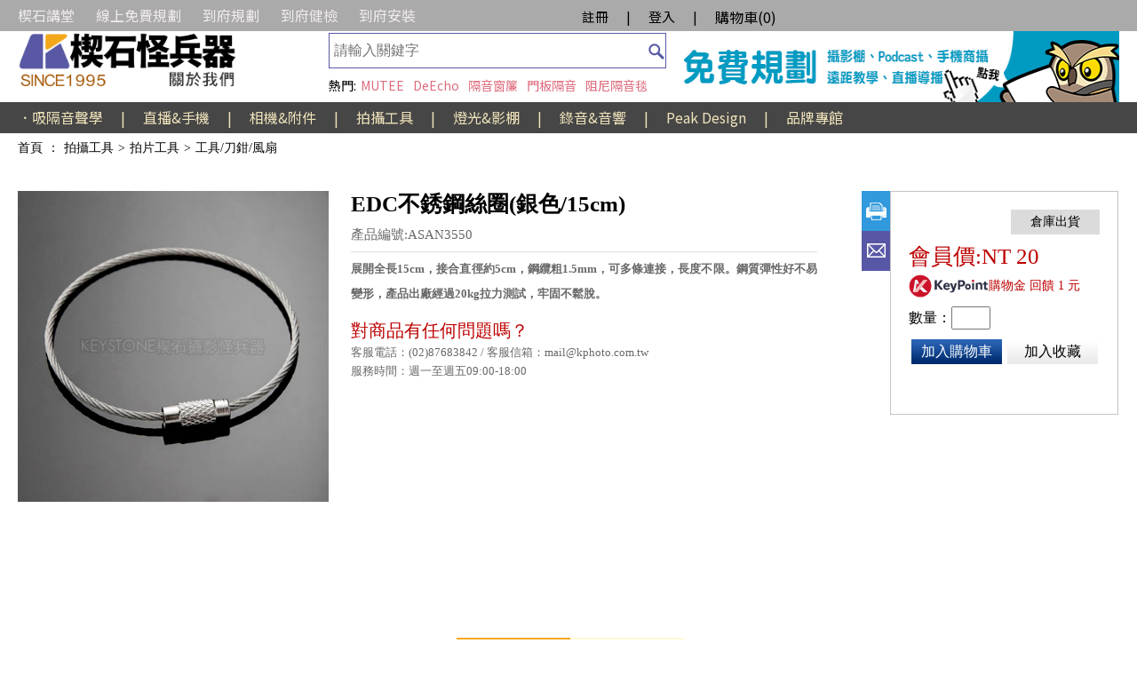

--- FILE ---
content_type: text/html; charset=UTF-8
request_url: https://www.kphoto.com.tw/index.php?route=product/product&product_id=23269
body_size: 9611
content:
<!DOCTYPE html>
<html dir="ltr" lang="zh-TW">
<head>
    <link rel="stylesheet" href="https://fonts.googleapis.com/css2?family=Noto+Sans+TC">
    <meta http-equiv="cache-control" content="no-cache">
    <meta http-equiv="pragma" content="no-cache">
    <meta http-equiv="expires" content="0">
    <meta http-equiv="Content-Type" content="text/html; charset=utf-8">
    <meta charset="UTF-8" />
    <meta name="description" content="" />
	<meta http-equiv="X-UA-Compatible" content="IE=edge">    

    <meta name="description" content="展開全長15cm，接合直徑約5cm，鋼纜粗1.5mm，可多條連接，長度不限。鋼質彈性好不易變形，產品出廠經過20kg拉力測試，牢固不鬆脫。" />
	<meta name="viewport" content="width=device-width, initial-scale=1">
	<meta name="viewport" content="maximum-scale=1">	
    
    <!-- Schema.org markup for Google+ -->
	<meta itemprop="name" content="EDC不銹鋼絲圈(銀色/15cm)">
	<meta itemprop="description" content="展開全長15cm，接合直徑約5cm，鋼纜粗1.5mm，可多條連接，長度不限。鋼質彈性好不易變形，產品出廠經過20kg拉力測試，牢固不鬆脫。">
	<meta itemprop="image" content="https://www.kphoto.com.tw/image/catalog/Product/ASAN/ASAN3550_1T.jpg">
    
    <!-- Open Graph data -->
	<meta property="og:title" content="EDC不銹鋼絲圈(銀色/15cm)" />
	<meta property="og:description" content="展開全長15cm，接合直徑約5cm，鋼纜粗1.5mm，可多條連接，長度不限。鋼質彈性好不易變形，產品出廠經過20kg拉力測試，牢固不鬆脫。" />
	<meta property="og:url" content="https://www.kphoto.com.tw/index.php?route=product/product&amp;amp;product_id=23269&amp;amp;tag_id=326&amp;amp;category_id=76" />
	<meta property="og:site_name" content="楔石攝影怪兵器">
	<meta property="og:type" content="website" />
	<meta property="og:image" content="https://www.kphoto.com.tw/image/catalog/Product/ASAN/ASAN3550_1T.jpg" />
    <meta name="google-site-verification" content="9y1LjdEeHl0tP7mmtFdUiDSLEPBZOOUTvalqRRMKsaQ" />
    
    <title>EDC不銹鋼絲圈(銀色/15cm) | 楔石攝影怪兵器</title>
    <script type="text/javascript" src="newkey/pubjs/jquery/dist/jquery.min.js"></script>
    <script type="text/javascript" src="newkey/pubjs/moment/min/moment.min.js"></script>
    <script type="text/javascript" src="newkey/pubjs/moment/locale/zh-tw.js"></script>
    <script type="text/javascript" src="newkey/pubjs/bootstrap/dist/js/bootstrap.min.js"></script>
    <script type="text/javascript" src="newkey/pubjs/eonasdan-bootstrap-datetimepicker/build/js/bootstrap-datetimepicker.min.js"></script>
    <link rel="stylesheet" href="newkey/pubjs/icons-1.5.0/font/bootstrap-icons.css" />
    <link rel="stylesheet" href="newkey/pubjs/eonasdan-bootstrap-datetimepicker/build/css/bootstrap-datetimepicker.min.css" />

    <link rel="stylesheet" href="newkey/pubjs/pub_online.css?v=0.11" />
    <script type="text/javascript" src="newkey/pubjs/pub_java.js?v=0.12"></script>
    <script type="text/javascript" src="newkey/front/main.js?v=0.13"></script>
    <link rel="stylesheet" href="newkey/front/css/mybootstrap.css" />
    <link rel="stylesheet" href="newkey/front/css/main.css?v=0.20" />
    <link rel="stylesheet" href="newkey/front/css/ck_fix.css" />
    <link rel="icon" href="favicon.ico" type="image/x-icon"/>
    <!-- Google tag (gtag.js) -->
<script async src="https://www.googletagmanager.com/gtag/js?id=G-9BSDKW7K2L"></script>
<script>
  window.dataLayer = window.dataLayer || [];
  function gtag(){dataLayer.push(arguments);}
  gtag('js', new Date());

  gtag('config', 'G-9BSDKW7K2L');
</script></head>
<body>
    <div class="base">
<div class="header_html" style="margin-top:-2px;"></div>
<div class="home_top" style="background:#abaaaa">
    <div class="home_top1">
        <div style="float:left;width:620px;display: flex; justify-content: left; align-items: center; height: 100%;">
            <span style="margin-right:24px;"><a href="https://www.kphoto.com.tw/index.php?route=article/kind&id=1"style="color:#f0ebeb;" target="_self">楔石講堂</a></span><span style="margin-right:24px;"><a href="https://www.kphoto.com.tw/index.php?route=article/detail&id=14"style="color:#f0ebeb;" target="_self">線上免費規劃</a></span><span style="margin-right:24px;"><a href="https://www.kphoto.com.tw/index.php?route=article/detail&id=449"style="color:#f0ebeb;" target="_self">到府規劃</a></span><span style="margin-right:24px;"><a href="https://www.kphoto.com.tw/index.php?route=article/detail&id=455"style="color:#f0ebeb;" target="_self">到府健檢</a></span><span style="margin-right:24px;"><a href="https://www.kphoto.com.tw/index.php?route=article/detail&id=454"style="color:#f0ebeb;" target="_self">到府安裝</a></span>
        </div>
        <div style="float:left;padding-top:10px;">
            <div class="login_div guestmode">
    <div style="padding:0 10px 0 10px;"><a style="color:#000000 !important;" href="index.php?route=account/register_agreement">註冊</a></div>
    <div style="color:#000000 !important;"> | </div>
    <div style="padding:0 10px 0 10px;"><a style="color:#000000 !important;" href="#" onclick="loginstage()">登入</a></div>
    <div style="color:#000000 !important;"> | </div>
    <div style="padding:0 10px 0 10px;"><a class="viewCart clearfix" style="color:#000000 !important;" href="index.php?route=checkout/cart">
        <span class="text">購物車(<span id="cart_count" class="count">0</span>)</span>
    </a></div>
</div>
        </div>
    </div>
</div>
<header class="header">
    <div class="top_1-1">
        <div style="height:45px;width:100%;">
            <a target="_self" href="https://www.kphoto.com.tw/index.php?route=common/home">
                <img class="link" src="image/catalog/%E8%A1%8C%E9%8A%B7%E6%AA%94%E4%BD%8D/202309%E6%A5%94%E7%9F%B3%E9%A6%96%E9%A0%81%E6%94%B9%E7%89%88/banner/612__%E6%A5%94%E7%9F%B3%E6%80%AA%E5%85%B5%E5%99%A8.jpg" width="320" height="45">
            </a>
        </div>
        <div style="height:35px;width:100%;">
            <a target="_self" href="https://www.kphoto.com.tw/index.php?route=article/detail&id=400">
                <img class="link" src="image/catalog/%E8%A1%8C%E9%8A%B7%E6%AA%94%E4%BD%8D/202309%E6%A5%94%E7%9F%B3%E9%A6%96%E9%A0%81%E6%94%B9%E7%89%88/banner/612__%E9%97%9C%E6%96%BC%E6%88%91%E5%80%91.jpg" width="320" height="35">
            </a>
        </div>
    </div>
    <div class="top_1-2">
        <div class="searchForm">
            <input id="searchInput" class="searchInput" type="search" maxlength="16" placeholder="請輸入關鍵字" value="" autocomplete="off">
            <a href="#" class="searchIcon" onclick="do_keyword();"></a>
        </div>
        <div style="color:#de6b7c;width:400px;display:flex;justify-content: left; align-items: center; height: 26px;padding-left:30px;margin-top:20px;">
            <span style="color:black;margin-right:5px;">熱門:</span>
            <span style="margin-right:10px;"><a style="color:#de6b7c;" href="index.php?route=product/search&keyword=MUTEE" target="_self">MUTEE</a></span><span style="margin-right:10px;"><a style="color:#de6b7c;" href="index.php?route=product/search&keyword=DeEcho" target="_self">DeEcho</a></span><span style="margin-right:10px;"><a style="color:#de6b7c;" href="index.php?route=product/search&keyword=%E9%9A%94%E9%9F%B3%E7%AA%97%E7%B0%BE" target="_self">隔音窗簾</a></span><span style="margin-right:10px;"><a style="color:#de6b7c;" href="index.php?route=product/search&keyword=%E9%96%80%E6%9D%BF%E9%9A%94%E9%9F%B3" target="_self">門板隔音</a></span><span style="margin-right:10px;"><a style="color:#de6b7c;" href="index.php?route=product/search&keyword=%E9%98%BB%E5%B0%BC%E9%9A%94%E9%9F%B3%E6%AF%AF" target="_self">阻尼隔音毯</a></span>
        </div>
    </div>
    <div class="top_1-3">
        <div style="height:80px;width:500px;">
            <a target="_blank" href="https://www.kphoto.com.tw/index.php?route=article/detail&id=14">
                <img class="link" src="image/catalog/%E8%A1%8C%E9%8A%B7%E6%AA%94%E4%BD%8D/%E6%A5%94%E7%9F%B3%E6%95%B4%E9%AB%94%E8%A6%8F%E5%8A%83%E9%A6%96%E9%A0%81Banner.gif" width="500" height="80">
            </a>
        </div>
    </div>
</header>
<div class="cate_menu_div" style="background:#464646">
    <div style="width:1240px;display: flex; justify-content: left; align-items: center; height: 100%;margin:auto;font-size:16px;">
        <span cate_id="363" onmouseover="catelist(this)"><a href="index.php?route=product/category&id=363" style="color:#EEE2BA;">．吸隔音聲學</a></span><span style="margin-left:20px;margin-right:20px;color:#EEE2BA;">|</span><span cate_id="1" onmouseover="catelist(this)"><a href="index.php?route=product/category&id=1" style="color:#EEE2BA;">直播&amp;手機</a></span><span style="margin-left:20px;margin-right:20px;color:#EEE2BA;">|</span><span cate_id="2" onmouseover="catelist(this)"><a href="index.php?route=product/category&id=2" style="color:#EEE2BA;">相機&amp;附件</a></span><span style="margin-left:20px;margin-right:20px;color:#EEE2BA;">|</span><span cate_id="4" onmouseover="catelist(this)"><a href="index.php?route=product/category&id=4" style="color:#EEE2BA;">拍攝工具</a></span><span style="margin-left:20px;margin-right:20px;color:#EEE2BA;">|</span><span cate_id="3" onmouseover="catelist(this)"><a href="index.php?route=product/category&id=3" style="color:#EEE2BA;">燈光&amp;影棚</a></span><span style="margin-left:20px;margin-right:20px;color:#EEE2BA;">|</span><span cate_id="5" onmouseover="catelist(this)"><a href="index.php?route=product/category&id=5" style="color:#EEE2BA;">錄音&amp;音響</a></span><span style="margin-left:20px;margin-right:20px;color:#EEE2BA;">|</span><span cate_id="370" onmouseover="catelist(this)"><a href="https://www.kphoto.com.tw/index.php?route=product/category/detail&id=150" style="color:#EEE2BA;">Peak Design</a></span><span style="margin-left:20px;margin-right:20px;color:#EEE2BA;">|</span><span cate_id="6" onmouseover="catelist(this)"><a href="index.php?route=product/category&id=6" style="color:#EEE2BA;">品牌專館</a></span>
    </div>
</div>
<div class="searchShow">
    <div class="searchbox">
        <div class="suggcate">
        </div>
        <div class="suggitem">
            <div class="sugg_title">相關商品:</div>
            <div class="itemlist clearfix">
            </div>
            <div class="more clearfix" onclick="do_keyword()">查看更多商品 ></div>
        </div>
        <div class="searchHist">
            <div class="search_hist clearfix">
                <div class="title">搜尋紀錄:</div>
                <ul class="hist_list"></ul>
            </div>
            <div class="more clearfix" onclick="clear_key_hist()"><i class="bi bi-clock-history" style="margin-right: 4px;"></i>刪除歷史紀錄</div>
        </div>
        <div class="recentView">
            <div class="recentitem">
                <div class="recent_title">看過的商品:</div>
                <div class="itemlist clearfix">
                </div>
            </div>
        </div>
    </div>
    <div class="searchShowOverlay"></div>
</div>
<div class="cateShow">
    <div class="catebox_before"></div>
    <div class="catebox">
    
    </div>
    <div class="catebox_after"></div>
    <div class="cateShowOverlay"></div>
</div>        <div class="main_o"><ol class="navibar clearfix">
    <li class="navibar_item @@first" >
    <a itemprop="item" href="index.php?route=common/home">
        <span itemprop="name">首頁</span>
    </a>
    <meta itemprop="position" content="1">
</li>
<span class="divider">：</span><li class="navibar_item @@first" >
    <a itemprop="item" href="index.php?route=product/category&id=4">
        <span itemprop="name">拍攝工具</span>
    </a>
    <meta itemprop="position" content="2">
</li>
<span class="divider">></span><li class="navibar_item @@first" >
    <a itemprop="item" href="index.php?route=product/category/detail&id=76">
        <span itemprop="name">拍片工具</span>
    </a>
    <meta itemprop="position" content="3">
</li>
<span class="divider">></span><li class="navibar_item @@first" >
    <a itemprop="item" href="index.php?route=product/tag/detail&id=326&category_id=76">
        <span itemprop="name">工具/刀鉗/風扇</span>
    </a>
    <meta itemprop="position" content="4">
</li>
<span class="divider"></span>
</ol>
<aside id="hist_sample" style="display:none;"><div class="itemdiv">
    <div class="imgdiv">
        <a class="link" href="index.php?route=product/product&product_id=23269">
            <img class="thumbnail" src="image/catalog/Product/ASAN/ASAN3550_1T.jpg">
        </a>
    </div>
    <h3 class="title">
        <a href="index.php?route=product/product&product_id=23269">EDC不銹鋼絲圈(銀色/15cm)</a>
    </h3>
</div></aside>
<section class="proddiv">
    <div class="prodinfo clearfix" itemscope="" itemtype="http://schema.org/Product">
        <div class="imgdiv">
            <div class="bigimg">
                <img src="image/catalog/Product/ASAN/ASAN3550_1T.jpg" alt="EDC不銹鋼絲圈(銀色/15cm)" width="350px" height="350px" itemprop="image">
                <img class="overlay is_hide" src="" alt="Overlay" onerror="this.style.display='none';">
            </div>
            <div class="smallimgdiv">
                <div class="btnPrev" onclick="img_move_right()"></div>
                <div class="imglist">
                    <div class="listframe clearfix" style="left: 0px;">
                        
                    </div>
                </div>
                <div class="btnNext" onclick="img_move_left()"></div>
            </div>
        </div>

        <div class="pinfodiv">
            <h2 class="prodname" itemprop="name">EDC不銹鋼絲圈(銀色/15cm)</h2>
            <div class="prodid">產品編號:ASAN3550</div>
            <h3 class="proddesc">展開全長15cm，接合直徑約5cm，鋼纜粗1.5mm，可多條連接，長度不限。鋼質彈性好不易變形，產品出廠經過20kg拉力測試，牢固不鬆脫。</h3>

            <div class="promo clearfix is_hide">
                <div class="heading">關聯活動:</div>
                <ul class="promoList clearfix">
                    
                </ul>
            </div>
            
            <div class="note clearfix" style="display:none;">
                <div class="heading">其他說明:</div>
                <ul class="noteList clearfix">
                    @@note_list@
                </ul>
            </div>
            <div class="service">
                <div class="title">對商品有任何問題嗎？</div>
                <ul>
                    <li class="serviceItem">客服電話：(02)87683842 / 客服信箱：mail@kphoto.com.tw</li>
                    <li class="serviceItem">服務時間：週一至週五09:00-18:00</li>
                </ul>
            </div>
        </div>
        <div class="control clearfix">
            <div class="shortcut">
                <a class="btn btnPrint" id="print" href="javascript:window.print()"></a>
                <a class="btn btnEmail" href="mailto:?body=https%3A%2F%2Fwww.kphoto.com.tw%2Findex.php%3Froute%3Dproduct%2Fproduct%26product_id%3D23269%26tag_id%3D326%26category_id%3D76&subject=EDC%E4%B8%8D%E9%8A%B9%E9%8B%BC%E7%B5%B2%E5%9C%88%28%E9%8A%80%E8%89%B2%2F15cm%29"></a>
            </div>
            <div class="functionBox">
                <div itemprop="offers" itemscope="" itemtype="http://schema.org/Offer">
                    <meta itemprop="priceCurrency" content="TWD">
                    <meta itemprop="price" content="20">
                </div>
                <div class="say_pp">
                    <div class="buy_pp p0" title=""></div>
                    <div class="ship_pp p0" title="本商品由楔石倉庫出貨。"></div>
                </div>

                <div class="price ">會員價:NT 20</div>
                <div class="price is_hide">會員價:NT </div>
                <div class="bonus "><img src="newkey/front/image/keypoint.png" style="float:left;height:26px;" /><span style="line-height: 26px;font-size:14px;">購物金 回饋 1 元</span></div>
                <div class="bonus is_hide"><img src="newkey/front/image/keypoint.png" style="float:left;height:26px;" /><span style="line-height: 26px;font-size:14px;">購物金 回饋  元</span></div>
                <div class="buy ">
                    <span>數量：</span><input class="count" type="number" name="quantity" min="0" max="21" value="">
                </div>
                <div class="btnGroup" prod_id="23269" auth="08da80c90c3212317e6241a3ad555c3a">
                    <span class="out_of_stock ">歡迎詢問</span>
                    <a href="#" class="btn btnAddCart " onclick="add_to_cart(this);return false;">加入購物車</a>
                    <a href="#" class="btn btnAddWish " onclick="add_to_wish(this);return false;">加入收藏</a>
                </div>
                <div class="socialGroup">
                    <iframe src="https://www.facebook.com/plugins/like.php?href=https%3A%2F%2Fwww.kphoto.com.tw%2Findex.php%3Froute%3Dproduct%2Fproduct%26product_id%3D23269%26tag_id%3D326%26category_id%3D76&width=120&layout=button&action=like&size=small&share=true&height=65&appId=207537349341040" width="120" height="65" style="border:none;overflow:hidden" scrolling="no" frameborder="0"
                        allowfullscreen="true" allow="autoplay; clipboard-write; encrypted-media; picture-in-picture; web-share"></iframe>
                </div>
                <div class="is_hide" style="margin-top: -20px;">
                    <div>
                        <a href="#" class="btn_Extshop" style="text-align: right;width: 90%;" lnkdata="[{&quot;shop_valid&quot;:&quot;Y&quot;,&quot;shop_title&quot;:&quot;&quot;,&quot;shop_image&quot;:&quot;pimages\/no_image-100x100.png&quot;,&quot;shop_url&quot;:&quot;&quot;,&quot;sort_order&quot;:&quot;0&quot;},{&quot;shop_valid&quot;:&quot;Y&quot;,&quot;shop_title&quot;:&quot;&quot;,&quot;shop_image&quot;:&quot;pimages\/no_image-100x100.png&quot;,&quot;shop_url&quot;:&quot;&quot;,&quot;sort_order&quot;:&quot;0&quot;},{&quot;shop_valid&quot;:&quot;Y&quot;,&quot;shop_title&quot;:&quot;&quot;,&quot;shop_image&quot;:&quot;pimages\/no_image-100x100.png&quot;,&quot;shop_url&quot;:&quot;&quot;,&quot;sort_order&quot;:&quot;0&quot;},{&quot;shop_valid&quot;:&quot;Y&quot;,&quot;shop_title&quot;:&quot;&quot;,&quot;shop_image&quot;:&quot;pimages\/no_image-100x100.png&quot;,&quot;shop_url&quot;:&quot;&quot;,&quot;sort_order&quot;:&quot;0&quot;}]" onclick="show_extshop(this);return false; ">其他賣場</a>
                    </div>
                </div>


            </div>
        </div>
    </div>
    <div id="prod_detail" class="prod_detail">
        <ul class="tabs-nav clearfix">
            <li class="tab-item"><a class="tab-link" tabsel="#tab-1">產品詳述</a></li>
            <li class="tab-item"><a class="tab-link" tabsel="#tab-2">詳細規格</a></li>
            <li class="tab-item"><a class="tab-link" tabsel="#tab-3">包裝說明</a></li>
            <li class="tab-item"><a class="tab-link" tabsel="#tab-4">下載支援</a></li>
            <li class="tab-item"><a class="tab-link" tabsel="#tab-5">延伸應用</a></li>
            <li class="tab-item"><a class="tab-link" tabsel="#tab-6">相關配件</a></li>
        </ul>
        <div id="tab-1" class="tab-panel"><p><meta content="text/html; charset=UTF8" http-equiv="content-type"></p>
<title></title>
<p>&nbsp;</p>

<p>&nbsp;</p>

<table align="center" border="0" cellpadding="0" cellspacing="0" style="height: 28px; text-align: left; width: 1000px;">
	<tbody>
		<tr>
			<td style="vertical-align: top;"><img alt="" src="http://www.kphoto.com.tw/image/catalog/Product/ASAN/ASAN3550_1T.jpg" style="width: 500px; height: 500px;" /></td>
			<td style="vertical-align: top;">
			<p style="margin-left: 40px;">&nbsp;</p>

			<p style="margin-left: 40px;"><strong><span style="font-size:38px;">EDC不銹鋼絲圈<br />
			(銀色/15cm)</span></strong></p>

			<p style="margin-left: 40px;">&nbsp;</p>

			<p style="margin-left: 40px; text-align: justify;"><span style="font-size:18px;">展開全長15cm，接合後直徑約5cm，鋼纜粗1.5mm<br />
			鋼質彈性好不易變形，產品出廠經過20kg拉力測試，牢固不鬆脫。可自行連接長度。</span></p>

			<p style="margin-left: 40px; text-align: justify;">&nbsp;</p>

			<ul>
				<li style="margin-left: 40px; text-align: justify;"><span style="font-size:18px;">展開全長：15 cm</span></li>
				<li style="margin-left: 40px; text-align: justify;"><span style="font-size:18px;">接合直徑：5 cm</span></li>
				<li style="margin-left: 40px; text-align: justify;"><span style="font-size:18px;">鋼纜粗：1.5 mm</span></li>
			</ul>

			<p style="margin-left: 40px; text-align: justify;">&nbsp;</p>
			</td>
		</tr>
		<tr>
			<td style="vertical-align: middle; text-align: center;">
			<p><img alt="" src="http://www.kphoto.com.tw/image/catalog/Product/ASAN/ASAN3550_2T.jpg" style="width: 500px; height: 500px;" /></p>

			<p style="text-align: center;"><br />
			<span style="font-size:18px;">▲ 有<a href="http://www.kphoto.com.tw/index.php?route=product/product&product_id=23269" target="_blank">15cm</a>、<a href="http://www.kphoto.com.tw/index.php?route=product/product&product_id=27993" target="_blank">30cm</a>兩種尺寸可選擇</span><br />
			&nbsp;</p>
			</td>
			<td style="vertical-align: middle; text-align: center;">
			<p><img alt="" src="http://www.kphoto.com.tw/image/catalog/Product/ASAN/ASAN3550B_3T.jpg" style="width: 500px; height: 500px;" /></p>

			<p style="text-align: center;"><br />
			<span style="font-size:18px;">▲&nbsp;產品應用圖(不含其他產品)</span><br />
			&nbsp;</p>
			</td>
		</tr>
	</tbody>
</table>

<p>&nbsp;</p></div>
        <div id="tab-2" class="tab-panel"></div>
        <div id="tab-3" class="tab-panel"><p>商品本體</p></div>
        <div id="tab-4" class="tab-panel">
            <ul class="downloaddiv"></ul>
        </div>
        <div id="tab-5" class="tab-panel"></div>
        <div id="tab-6" class="tab-panel"></div>
        <ul class="tabs-nav clearfix">
            <li class="tab-item"><a class="tab-link" tabsel="#tab-1">產品詳述</a></li>
            <li class="tab-item"><a class="tab-link" tabsel="#tab-2">詳細規格</a></li>
            <li class="tab-item"><a class="tab-link" tabsel="#tab-3">包裝說明</a></li>
            <li class="tab-item"><a class="tab-link" tabsel="#tab-4">下載支援</a></li>
            <li class="tab-item"><a class="tab-link" tabsel="#tab-5">延伸應用</a></li>
            <li class="tab-item"><a class="tab-link" tabsel="#tab-6">相關配件</a></li>
        </ul>
    </div>
    <div class="recommdiv clearfix">
    <h2 class="recommend_header">推薦商品</h2>
    <div class="prodlist clearfix _graph">
        <article class="prod_graph clearfix " itemscope="" itemtype="http://schema.org/Product">
    <div class="imgdiv">
        <a class="link" href="index.php?route=product/product&product_id=23264">
            <img class="thumbnail" src="image/catalog/Product/ASAN/ASAN3542_1T.jpg" alt="多功能登山扣刀" itemprop="image">
            <img class="overlay is_hide" src="" alt="Overlay" onerror="this.style.display='none';">
        </a>
    </div>
    <h3 class="title">
        <a href="index.php?route=product/product&product_id=23264" itemprop="name" content="多功能登山扣刀">多功能登山扣刀</a>
    </h3>
    <div class="description" itemprop="description" title="直接掛於褲子或背包上，常用的一字十字起子及開瓶器都具備，內有鋒利刀刃可運用在野外活動">直接掛於褲子或背包上，常用的一字十字起子及開瓶器都具備，內有鋒利刀刃可運用在野外活動</div>
    <div class="detail">
        <div class="say_pp">
            <div class="buy_pp p0" title=""></div>
            <div class="ship_pp p0" title="本商品由楔石倉庫出貨。"></div>
        </div>
    </div>
    <div class="purchinfo clearfix">
        <div class="price" itemprop="offers" itemscope="" itemtype="http://schema.org/Offer">
            <meta itemprop="availability" content="https://schema.org/InStock" />
            <meta itemprop="priceCurrency" content="TWD">
            <meta itemprop="price" content="200">
             會員價：<span class="number ">200</span><span class="number is_hide" style="margin-left:5px;"></span><span class="current">NTD</span>
        </div>
        <div class="bonus"><img src="newkey/front/image/keypoint.png" style="float:left;height:30px;" /><span style="line-height: 30px;font-size:14px;">購物金 </span><span class="number ">10</span><span class="number is_hide" style="margin-left:5px;"></span><span> 元</span></div>
        <div class="buy">
            <div class="">購買數量：<input class="count" min="0" max="2" type="number" name="quantity" value=""></div>
        </div>
        <div class="control clearfix" prod_id="23264" auth="cd08c3303c61076898ca2e6cfb4739c3">
            <span class="out_of_stock ">歡迎詢問</span>
            <a href="#" class="btnAddCart " onclick="add_to_cart(this);return false; ">加入購物車</a>
            <a href="#" class="btnAddWish" onclick="add_to_wish(this);return false;">加入收藏</a>
        </div>
    </div>
    <div class="extshop">
        <div class="is_hide">
            <a href="#" class="btn_Extshop" style="text-align: right;width: 90%;" lnkdata="" onclick="show_extshop(this);return false; ">其他賣場</a>
        </div>
    </div>
    <div class="status">
        <span class="text"></span>
    </div>
</article><article class="prod_graph clearfix " itemscope="" itemtype="http://schema.org/Product">
    <div class="imgdiv">
        <a class="link" href="index.php?route=product/product&product_id=27993">
            <img class="thumbnail" src="image/catalog/Product/ASAN/ASAN3551_1T.jpg" alt="EDC不銹鋼絲圈(銀色/30cm)" itemprop="image">
            <img class="overlay is_hide" src="" alt="Overlay" onerror="this.style.display='none';">
        </a>
    </div>
    <h3 class="title">
        <a href="index.php?route=product/product&product_id=27993" itemprop="name" content="EDC不銹鋼絲圈(銀色/30cm)">EDC不銹鋼絲圈(銀色/30cm)</a>
    </h3>
    <div class="description" itemprop="description" title="展開全長30cm，接合直徑約10cm，鋼纜粗2mm，可多條連接，長度不限。鋼質彈性好不易變形，產品出廠經過20kg拉力測試，牢固不鬆脫。">展開全長30cm，接合直徑約10cm，鋼纜粗2mm，可多條連接，長度不限。鋼質彈性好不易變形，產品出廠經過20kg拉力測試，牢固不鬆脫。</div>
    <div class="detail">
        <div class="say_pp">
            <div class="buy_pp p0" title=""></div>
            <div class="ship_pp p0" title="本商品由楔石倉庫出貨。"></div>
        </div>
    </div>
    <div class="purchinfo clearfix">
        <div class="price" itemprop="offers" itemscope="" itemtype="http://schema.org/Offer">
            <meta itemprop="availability" content="https://schema.org/InStock" />
            <meta itemprop="priceCurrency" content="TWD">
            <meta itemprop="price" content="40">
             會員價：<span class="number ">40</span><span class="number is_hide" style="margin-left:5px;"></span><span class="current">NTD</span>
        </div>
        <div class="bonus"><img src="newkey/front/image/keypoint.png" style="float:left;height:30px;" /><span style="line-height: 30px;font-size:14px;">購物金 </span><span class="number ">2</span><span class="number is_hide" style="margin-left:5px;"></span><span> 元</span></div>
        <div class="buy">
            <div class="">購買數量：<input class="count" min="0" max="30" type="number" name="quantity" value=""></div>
        </div>
        <div class="control clearfix" prod_id="27993" auth="2fb4b5b3c827a51b4c69e6d44b0a620f">
            <span class="out_of_stock ">歡迎詢問</span>
            <a href="#" class="btnAddCart " onclick="add_to_cart(this);return false; ">加入購物車</a>
            <a href="#" class="btnAddWish" onclick="add_to_wish(this);return false;">加入收藏</a>
        </div>
    </div>
    <div class="extshop">
        <div class="is_hide">
            <a href="#" class="btn_Extshop" style="text-align: right;width: 90%;" lnkdata="[{&quot;shop_valid&quot;:&quot;Y&quot;,&quot;shop_title&quot;:&quot;&quot;,&quot;shop_image&quot;:&quot;pimages\/no_image-100x100.png&quot;,&quot;shop_url&quot;:&quot;&quot;,&quot;sort_order&quot;:&quot;0&quot;},{&quot;shop_valid&quot;:&quot;Y&quot;,&quot;shop_title&quot;:&quot;&quot;,&quot;shop_image&quot;:&quot;pimages\/no_image-100x100.png&quot;,&quot;shop_url&quot;:&quot;&quot;,&quot;sort_order&quot;:&quot;0&quot;},{&quot;shop_valid&quot;:&quot;Y&quot;,&quot;shop_title&quot;:&quot;&quot;,&quot;shop_image&quot;:&quot;pimages\/no_image-100x100.png&quot;,&quot;shop_url&quot;:&quot;&quot;,&quot;sort_order&quot;:&quot;0&quot;},{&quot;shop_valid&quot;:&quot;Y&quot;,&quot;shop_title&quot;:&quot;&quot;,&quot;shop_image&quot;:&quot;pimages\/no_image-100x100.png&quot;,&quot;shop_url&quot;:&quot;&quot;,&quot;sort_order&quot;:&quot;0&quot;}]" onclick="show_extshop(this);return false; ">其他賣場</a>
        </div>
    </div>
    <div class="status">
        <span class="text"></span>
    </div>
</article>
    </div>
</div> 
</section><script>
    var move_step=106;
    var img_p=0;
    function img_move_right() {
        var imgnum=$(".imageitem").length;
        img_p--;
        if (img_p<0) {
            img_p=0;
        }
        move_btn_stat();
    }
    function img_move_left() {
        var imgnum=$(".imageitem").length;
        img_p++;
        if (img_p>=(imgnum-3)) {
            img_p=imgnum-3;
        }
        move_btn_stat();
    }
    function move_btn_stat() {
        var p=$(".listframe").position().left;
        var imgnum=$(".imageitem").length;
        $(".smallimgdiv").find('.btnPrev').addClass('off');
        $(".smallimgdiv").find('.btnNext').addClass('off');
        if (imgnum>3) {
            var p=img_p*move_step*-1;
            $(".listframe").css('left',p+'px');

            if (img_p>0) {
                $(".smallimgdiv").find('.btnPrev').removeClass('off');
            }
            if (img_p<(imgnum-3)) {
                $(".smallimgdiv").find('.btnNext').removeClass('off');
            }
        }
    }

    function change_related(o,tag_id) {
        $(".relate_tag_item.selected").removeClass("selected");
        $(o).parent().addClass("selected");
        if (tag_id==-1) {
            $(".relate_right").find(".prod_graph").show();
        }
        else {
            $(".relate_right").find(".prod_graph").hide();
            $(".relate_right").find(".__tag_"+tag_id).show();
        }
        var e=document.getElementById("prod_detail");
        e.scrollIntoView();
    }

    var is_fst=true;
    $(function() {
        save_view_hist();

        if ($(".imageitem").length>0) {
            $(".smallimgdiv").show();
            move_btn_stat();
        }
        else {
            $(".smallimgdiv").hide();
        }

        $(".listframe").find(".imageitem").click(function(){
            var w1=610;
            var h1=630;
            var _html='';
            if ($(this).hasClass("VIDEO")) {
                // 影片
                _html='<div id="vdiv"><iframe width="560" height="315" src="" frameborder="0" allowfullscreen=""></iframe></div>';
                showdialog_a(600, 350, '<div style="text-align:center;">' + _html + '</div>', '影片', 0.8, 1 );
                $("#vdiv").find("iframe").prop("src",$(this).attr("videourl"));
            }
            else {
                // 圖
                _html='<img src="#" width="600px" />';
                showdialog_a(610, 630, '<div>' + _html + '</div>', '明細圖', 0.8, 1 );
                $("#_dia_data_a").find("img").prop('src',$(this).find("img").prop("src"));
            }

            $(".closedialog_a").off('click');
            $(".closedialog_a").click(function() {
                hidedialog_a();
            });
        });

        $(".prod_detail").find(".tabs-nav").find(".tab-link").click(function(){
            var oid=$(this).attr("tabsel");
            var pobj=$(this).parent().parent();
            $(".prod_detail").find(".tab-panel").hide();
            $(oid).show();
            var selected_ser=$(".prod_detail").find(".tab-panel:visible").index();

            $(".prod_detail").find(".tab-item").removeClass("selected");
            $($($(".prod_detail").find(".tabs-nav")[0]).find(".tab-item")[selected_ser-1]).addClass("selected");
            $($($(".prod_detail").find(".tabs-nav")[1]).find(".tab-item")[selected_ser-1]).addClass("selected");
            if (!is_fst) {
                setTimeout(function(){
                    // 捲動到標籤處
                    var e=document.getElementById("prod_detail");
                    e.scrollIntoView();
                },100);
            }
        });

        $(".prod_detail").find(".tab-panel").each(function(){
            if ($(this).html()=='') {
                $($($(".prod_detail").find(".tabs-nav")[0]).find(".tab-item")[$(this).index()-1]).hide();
                $($($(".prod_detail").find(".tabs-nav")[1]).find(".tab-item")[$(this).index()-1]).hide();
            }
        });
        if ($("#tab-4").find(".downloaddiv").html()=='') {
            $($($(".prod_detail").find(".tabs-nav")[0]).find(".tab-item")[3]).hide();
            $($($(".prod_detail").find(".tabs-nav")[1]).find(".tab-item")[3]).hide();
        }

        $(".prod_detail").find(".tab-panel").each(function(){
            if ($(this).html()!='') {
                $($(".prod_detail").find(".tabs-nav").find(".tab-link")[$(this).index()-1]).click();
                return false;
            }
        });
        is_fst=false;
    });
</script>
        </div> <!-- main_o-->
        <div class="but_1">
    <div class="but_1-1">
        <table align="center" border="0" cellpadding="0" cellspacing="0" style="width:1000px;">
	<tbody>
		<tr>
			<td>&nbsp;</td>
			<td>&nbsp;</td>
			<td>&nbsp;</td>
			<td>&nbsp;</td>
			<td>&nbsp;</td>
			<td>&nbsp;</td>
		</tr>
		<tr>
			<td><a href="https://www.kphoto.com.tw/index.php?route=article/detail&amp;id=14"><span style="color:#FFFFFF;"><img alt="" src="image/catalog/%E6%96%87%E7%AB%A0%E7%94%A8%E5%9C%96%E7%89%87/%E5%85%8D%E8%B2%BB%E7%B7%9A%E4%B8%8A%E5%BD%B1%E9%9F%B3%E7%A9%BA%E9%96%93%E8%A6%8F%E5%8A%83-04-07.jpg" style="height: 54px; width: 155px;" /></span></a></td>
			<td><a href="https://www.kphoto.com.tw/index.php?route=article/detail&amp;id=449" target=""><span style="color:#FFFFFF;"><img alt="" src="image/catalog/%E9%97%9C%E6%96%BC%E6%A5%94%E7%9F%B3/2023%E6%9B%B4%E6%96%B0/%E5%88%B0%E5%BA%9C%E8%A6%8F%E5%8A%83-04.jpg" style="height: 49px; width: 155px;" /></span></a></td>
			<td><a href="https://www.kphoto.com.tw/index.php?route=article/detail&amp;id=454" target=""><span style="color:#FFFFFF;"><img alt="" src="image/catalog/%E9%97%9C%E6%96%BC%E6%A5%94%E7%9F%B3/2023%E6%9B%B4%E6%96%B0/%E5%88%B0%E5%BA%9C%E5%AE%89%E8%A3%9D%E6%95%99%E5%AD%B8-04.jpg" style="height: 49px; width: 155px;" /></span></a></td>
			<td><a href="https://www.kphoto.com.tw/index.php?route=article/detail&amp;id=455" target=""><span style="color:#FFFFFF;"><img alt="" src="image/catalog/%E9%97%9C%E6%96%BC%E6%A5%94%E7%9F%B3/2023%E6%9B%B4%E6%96%B0/%E5%88%B0%E5%BA%9C%E5%81%A5%E6%AA%A2-04.jpg" style="height: 49px; width: 155px;" /></span></a></td>
			<td><a href="https://www.kphoto.com.tw/index.php?route=article/detail&amp;id=456" target=""><span style="color:#FFFFFF;"><img alt="" src="image/catalog/%E9%97%9C%E6%96%BC%E6%A5%94%E7%9F%B3/2023%E6%9B%B4%E6%96%B0/%E4%BC%81%E6%A5%AD%E5%AD%B8%E6%A0%A1%E5%8F%83%E8%A8%AA-04.jpg" style="height: 49px; width: 155px;" /></span></a></td>
			<td><a href="https://www.kphoto.com.tw/index.php?route=article/detail&amp;id=475"><span style="color:#FFFFFF;"><img src="https://www.kphoto.com.tw/image/catalog/%E9%97%9C%E6%96%BC%E6%A5%94%E7%9F%B3/2023%E6%9B%B4%E6%96%B0/%E6%B4%BB%E5%8B%95%E5%90%88%E4%BD%9C%E5%A0%B4%E5%9C%B0%E7%A7%9F%E5%80%9F.jpg" style="height: 48px; width: 155px;" /></span></a></td>
		</tr>
	</tbody>
</table>

<p>&nbsp;</p>

<table align="center" border="0" cellpadding="0" cellspacing="0" style="width:1240px;">
	<tbody>
		<tr>
			<td style="height:50px; width:100px">&nbsp;</td>
			<td style="height:50px; width:260px">
			<h2><strong><span style="font-size:22px"><span style="font-family:'Microsoft JhengHei'">關於楔石</span></span></strong></h2>
			</td>
			<td style="height:50px; width:260px">
			<h2><strong><span style="font-size:22px"><span style="font-family:'Microsoft JhengHei'">購物指南</span></span></strong></h2>
			</td>
			<td style="height:50px; width:260px">
			<h2><strong><span style="font-size:22px"><span style="font-family:'Microsoft JhengHei'">相關網站</span></span></strong></h2>
			</td>
			<td colspan="5" style="height:50px; width:400px">
			<h2><span style="font-family:Microsoft JhengHei"><span style="font-size:22px"><strong>楔石社群</strong></span></span></h2>
			</td>
		</tr>
		<tr>
			<td style="height:35px">&nbsp;</td>
			<td style="height:35px; width:260px"><a href="https://www.kphoto.com.tw/index.php?route=article/kind&amp;id=3" style="text-decoration:none"><span style="color:#444444"><span style="font-size:12pt"><span style="font-family:'Microsoft JhengHei'">最新消息</span></span></span></a></td>
			<td style="height:35px"><a href="https://www.kphoto.com.tw/index.php?route=article/detail&amp;id=401" style="text-decoration:none"><span style="color:#444444"><span style="font-size:12pt"><span style="font-family:'Microsoft JhengHei'">購物流程指南</span></span></span></a></td>
			<td style="height:35px"><a href="http://www.mutee.com.tw" target="_blank"><font color="#444444" face="Microsoft JhengHei"><span style="font-size: 16px;">MUTEE 淨音家</span></font></a></td>
			<td rowspan="3" style="height:35px; text-align:center; width:100px"><a href="https://www.facebook.com/kphoto1995?fref=ts" target="_blank"><img alt="" src="image/catalog/%E9%9B%BB%E5%AD%90%E5%A0%B1/2023%E5%B9%B4/FB-01.png" style="height:50px; outline:0px; width:50px" /></a></td>
			<td rowspan="3" style="height:35px; text-align:center; width:100px"><a href="https://www.youtube.com/user/dkeystone1995b/featured" target="_blank"><img alt="" src="image/catalog/%E9%9B%BB%E5%AD%90%E5%A0%B1/2023%E5%B9%B4/YT-02.png" style="height:50px; outline:0px; width:50px" /></a></td>
			<td rowspan="3" style="height:35px; text-align:center; width:100px"><a href="https://www.youtube.com/@keystoneChill" target="_blank"><img alt="" src="image/catalog/%E9%9B%BB%E5%AD%90%E5%A0%B1/2023%E5%B9%B4/YT2-03.png" style="height:50px; width:50px" /></a></td>
			<td rowspan="3" style="height:35px; text-align:center; width:100px"><a href="https://lin.ee/9FWTwyA" target="_blank"><img alt="" src="image/catalog/%E9%9B%BB%E5%AD%90%E5%A0%B1/2023%E5%B9%B4/LINE-04.png" style="height:50px; outline:0px; width:50px" /></a></td>
			<td rowspan="3" style="height:35px; text-align:center; width:100px"><a href="https://www.instagram.com/keystone1995/" target="_blank"><img alt="" src="image/catalog/%E9%9B%BB%E5%AD%90%E5%A0%B1/2023%E5%B9%B4/IG-03.png" style="height:50px; outline:0px; width:50px" /></a></td>
		</tr>
		<tr>
			<td style="height:35px">&nbsp;</td>
			<td style="height:35px"><a href="https://www.kphoto.com.tw/index.php?route=article/detail&amp;id=464" style="text-decoration:none"><span style="color:#444444"><span style="font-size:12pt"><span style="font-family:'Microsoft JhengHei'">服務團隊</span></span></span></a></td>
			<td style="height:35px"><a href="https://www.kphoto.com.tw/index.php?route=article/detail&amp;id=520" style="text-decoration:none"><span style="color:#444444"><span style="font-size:12pt"><span style="font-family:'Microsoft JhengHei'">KeyPoint購物金</span></span></span></a></td>
			<td style="height:35px"><a href="https://www.kshop.com.tw" style="text-decoration:none"><span style="color:#444444"><span style="font-size:12pt"><span style="font-family:'Microsoft JhengHei'">Peak Design 台灣總代理官網</span></span></span></a></td>
		</tr>
		<tr>
			<td style="height:35px">&nbsp;</td>
			<td style="height:35px"><a href="https://www.kphoto.com.tw/index.php?route=article/detail&amp;id=480" style="text-decoration:none"><span style="color:#444444"><span style="font-size:12pt"><span style="font-family:'Microsoft JhengHei'">交通資訊</span></span></span></a></td>
			<td style="height:35px"><a href="https://www.kphoto.com.tw/index.php?route=article/detail&amp;id=147" style="text-decoration:none"><span style="color:#444444"><span style="font-size:12pt"><span style="font-family:'Microsoft JhengHei'">運送須知</span></span></span></a></td>
			<td style="height:35px"><a href="https://shopee.tw/keystone1995" style="text-decoration:none"><span style="color:#444444"><span style="font-size:12pt"><span style="font-family:'Microsoft JhengHei'">楔石怪兵器-蝦皮購物</span></span></span></a></td>
		</tr>
		<tr>
			<td style="height:35px">&nbsp;</td>
			<td style="height:35px"><a href="https://forms.gle/KesqzrVAd2yyLhNP7" style="text-decoration:none"><font color="#444444" face="Microsoft JhengHei"><span style="font-size: 16px;">與楔石合作</span></font></a></td>
			<td style="height:35px"><a href="https://www.kphoto.com.tw/index.php?route=article/detail&amp;id=521"><span style="color:#444444"><span style="font-size:12pt"><span style="font-family:'Microsoft JhengHei'">退/換貨及退款</span></span></span></a></td>
			<td style="height:35px"><a href="http://www.skier.com.tw/" style="text-decoration:none"><span style="color:#444444"><span style="font-size:12pt"><span style="font-family:'Microsoft JhengHei'">Skier 官網</span></span></span></a></td>
			<td colspan="2" rowspan="5" style="height:35px">
			<p>&nbsp;<a href="https://www.kphoto.com.tw/index.php?route=article/kind&amp;id=4" target="_blank"><img alt="" src="image/catalog/%E9%9B%BB%E5%AD%90%E5%A0%B1/2023%E5%B9%B4/email-05.png" style="height:80px; outline:0px; width:180px" /></a></p>
			</td>
			<td colspan="3" rowspan="5" style="height:35px"><span style="font-size:18px"><strong>隨時掌握最新資訊</strong></span></td>
		</tr>
		<tr>
			<td style="height:35px">&nbsp;</td>
			<td style="height:35px"><a href="https://docs.google.com/forms/d/e/1FAIpQLSec2P6SIlVFaEwwfN3j6byxSpI8wVYT-BBwyY5fY2mVqMIwVw/viewform?usp=pp_url"><span style="color:#000000;"><font face="Microsoft JhengHei"><span style="font-size: 16px;">企業大量採購找我談</span></font></span></a></td>
			<td style="height:35px"><a href="https://www.kphoto.com.tw/index.php?route=article/detail&amp;id=149" style="text-decoration:none"><span style="color:#444444"><span style="font-size:12pt"><span style="font-family:'Microsoft JhengHei'">商品保固須知</span></span></span></a></td>
			<td style="height:35px">&nbsp;</td>
		</tr>
		<tr>
			<td style="height:35px">&nbsp;</td>
			<td style="height:35px"><a href="https://www.kphoto.com.tw/index.php?route=article/detail&amp;id=396" style="text-decoration:none"><span style="color:#444444"><span style="font-size:12pt"><span style="font-family:'Microsoft JhengHei'">網站使用條款</span></span></span></a></td>
			<td style="height:35px">&nbsp;</td>
			<td style="height:35px">&nbsp;</td>
		</tr>
		<tr>
			<td style="height:35px">&nbsp;</td>
			<td style="height:35px"><a href="https://www.kphoto.com.tw/index.php?route=article/detail&amp;id=398" style="text-decoration:none"><span style="color:#444444"><span style="font-size:12pt"><span style="font-family:'Microsoft JhengHei'">隱私權政策</span></span></span></a></td>
			<td style="height:35px">&nbsp;</td>
			<td style="height:35px">&nbsp;</td>
		</tr>
		<tr>
			<td style="height:35px">&nbsp;</td>
			<td style="height:35px"><a href="https://www.kphoto.com.tw/index.php?route=article/detail&amp;id=397" style="text-decoration:none"><span style="color:#444444"><span style="font-size:12pt"><span style="font-family:'Microsoft JhengHei'">免責聲明</span></span></span></a></td>
			<td style="height:35px; width:260px">&nbsp;</td>
			<td style="height:35px">&nbsp;</td>
		</tr>
	</tbody>
</table>

<p>&nbsp;</p>

<p>&nbsp;</p>

<hr />
<div class="info" style="text-align:center">&nbsp;</div>

<p style="text-align: center;"><span style="font-size:16px;">營業時間：週一至週五 09:00-18:00<br />
<br />
E-mail：<span style="color:#0000FF;"><u>mail@kphoto.com.tw</u></span><br />
<br />
諮詢服務電話: 02-87681238　網購訂單專線: 02-87683842</span></p>

<p style="text-align: center;"><br />
<span style="font-size:16px;"><a href="https://www.kphoto.com.tw/index.php?route=article/detail&amp;id=480"><span style="color:#0000FF;"><u>交通資訊</u></span></a></span><br />
<br />
<span style="font-size:16px;"><span style="color:#808080;">營業人名稱：楔石企業有限公司　統一編號：89619548</span><br />
<span style="font-size:16px;"><span style="color:#808080;">嚴防詐騙｜本公司不會透過任何名義要求核對購物資訊、銀行帳戶或信用卡等個人資訊，如接到請立即掛斷或撥打165防詐騙專線<br />
最佳瀏覽器：IE9以上版本、Firefox、Chrome<br />
Copyright &copy; 2015 楔石企業有限公司. All rights reserved. 版權所有，禁止擅自轉貼節錄</span></span></span></p>
    </div>
</div>    </div> <!-- base -->
    <!-- Start of Omnichat code -->
<script>var a=document.createElement('a');a.setAttribute('href','javascript:;');a.setAttribute('id','easychat-floating-button');var img=document.createElement('img');img.src='https://chat-plugin.easychat.co/icon.svg';a.appendChild(img);var span=document.createElement('span');span.setAttribute('id', 'easychat-unread-badge');span.setAttribute('style','display: none');var d1=document.createElement('div');d1.setAttribute('id','easychat-close-btn');d1.setAttribute('class','easychat-close-btn-close');var d2=document.createElement('div');d2.setAttribute('id','easychat-chat-dialog');d2.setAttribute('class','easychat-chat-dialog-close');var ifrm=document.createElement('iframe');ifrm.setAttribute('id','easychat-chat-dialog-iframe');ifrm.setAttribute('src','https://client-chat.easychat.co/?appkey=eyJ0eXAiOiJKV1QiLCJhbGciOiJIUzI1NiJ9.eyJ0ZWFtTmFtZSI6IuallOefs-acjeWLmeWcmOmaiiJ9.Ezrf2vD73mHUiRp46DWyufG5ykuVkM4VSieOj3Ct0Hs&lang=zh-Hant');ifrm.style.width='100%';ifrm.style.height='100%';ifrm.style.frameborder='0';ifrm.style.scrolling='on';d2.appendChild(ifrm);document.body.appendChild(a);document.body.appendChild(span);document.body.appendChild(d1);document.body.appendChild(d2);</script><script src='https://chat-plugin.easychat.co/easychat.js'></script>
<!-- End of Omnichat code --></body>
</html>
<script>
$(function() {
    
});
</script>
